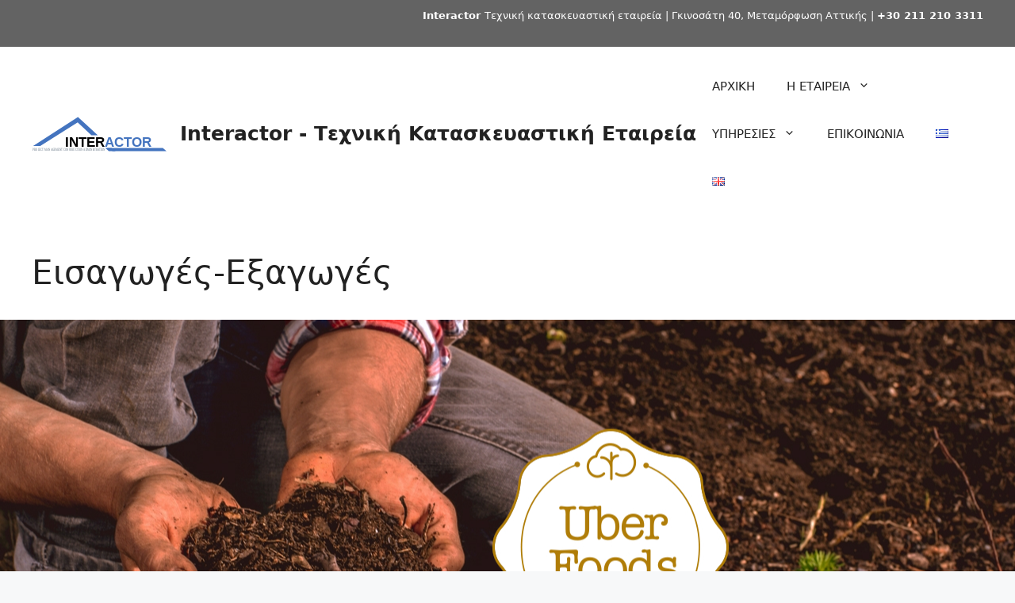

--- FILE ---
content_type: text/css
request_url: https://interactor.gr/wp-content/uploads/elementor/css/post-4455.css?ver=1763723638
body_size: 934
content:
.elementor-4455 .elementor-element.elementor-element-ca4e929:not(.elementor-motion-effects-element-type-background), .elementor-4455 .elementor-element.elementor-element-ca4e929 > .elementor-motion-effects-container > .elementor-motion-effects-layer{background-color:#54595F;background-image:url("https://interactor.gr/wp-content/uploads/2021/03/cover-home-small-1.jpg");background-position:center center;}.elementor-4455 .elementor-element.elementor-element-ca4e929{transition:background 0.3s, border 0.3s, border-radius 0.3s, box-shadow 0.3s;}.elementor-4455 .elementor-element.elementor-element-ca4e929 > .elementor-background-overlay{transition:background 0.3s, border-radius 0.3s, opacity 0.3s;}.elementor-4455 .elementor-element.elementor-element-98cadae > .elementor-element-populated{margin:100px 100px 0px 100px;--e-column-margin-right:100px;--e-column-margin-left:100px;}.elementor-4455 .elementor-element.elementor-element-331ba5f{--spacer-size:189px;}.elementor-4455 .elementor-element.elementor-element-9e59329 > .elementor-widget-container{margin:0px 0px 0px 0px;padding:0px 0px 0px 0px;}.elementor-4455 .elementor-element.elementor-element-9e59329{text-align:left;}.elementor-4455 .elementor-element.elementor-element-9e59329 .elementor-heading-title{color:#FFFFFF;}.elementor-4455 .elementor-element.elementor-element-0377e9a{--divider-border-style:solid;--divider-color:#FDD74B;--divider-border-width:3px;}.elementor-4455 .elementor-element.elementor-element-0377e9a > .elementor-widget-container{margin:0px 0px 30px 0px;}.elementor-4455 .elementor-element.elementor-element-0377e9a .elementor-divider-separator{width:50%;margin:0 auto;margin-left:0;}.elementor-4455 .elementor-element.elementor-element-0377e9a .elementor-divider{text-align:left;padding-block-start:4px;padding-block-end:4px;}.elementor-4455 .elementor-element.elementor-element-4895db1 > .elementor-widget-container{margin:0px 0px 0px 0px;padding:0px 0px 0px 0px;}.elementor-4455 .elementor-element.elementor-element-4895db1{text-align:right;}.elementor-4455 .elementor-element.elementor-element-4895db1 .elementor-heading-title{color:#FFFFFF;}.elementor-4455 .elementor-element.elementor-element-4ac9005{--spacer-size:28px;}.elementor-4455 .elementor-element.elementor-element-5b15fc4:not(.elementor-motion-effects-element-type-background), .elementor-4455 .elementor-element.elementor-element-5b15fc4 > .elementor-motion-effects-container > .elementor-motion-effects-layer{background-image:url("https://interactor.gr/wp-content/uploads/2021/03/field-footer.jpg");background-position:center right;background-size:cover;}.elementor-4455 .elementor-element.elementor-element-5b15fc4{transition:background 0.3s, border 0.3s, border-radius 0.3s, box-shadow 0.3s;}.elementor-4455 .elementor-element.elementor-element-5b15fc4 > .elementor-background-overlay{transition:background 0.3s, border-radius 0.3s, opacity 0.3s;}.elementor-4455 .elementor-element.elementor-element-49ad745{--spacer-size:50px;}.elementor-4455 .elementor-element.elementor-element-db86e4b{margin-top:25px;margin-bottom:25px;}.elementor-4455 .elementor-element.elementor-element-0338c83{--spacer-size:30px;}.elementor-4455 .elementor-element.elementor-element-14aa019 .elementor-heading-title{text-transform:none;}.elementor-bc-flex-widget .elementor-4455 .elementor-element.elementor-element-8062c95.elementor-column .elementor-widget-wrap{align-items:space-evenly;}.elementor-4455 .elementor-element.elementor-element-8062c95.elementor-column.elementor-element[data-element_type="column"] > .elementor-widget-wrap.elementor-element-populated{align-content:space-evenly;align-items:space-evenly;}.elementor-4455 .elementor-element.elementor-element-2bae913:not(.elementor-motion-effects-element-type-background), .elementor-4455 .elementor-element.elementor-element-2bae913 > .elementor-motion-effects-container > .elementor-motion-effects-layer{background-color:#FBBA00;}.elementor-4455 .elementor-element.elementor-element-2bae913{transition:background 0.3s, border 0.3s, border-radius 0.3s, box-shadow 0.3s;}.elementor-4455 .elementor-element.elementor-element-2bae913 > .elementor-background-overlay{transition:background 0.3s, border-radius 0.3s, opacity 0.3s;}.elementor-4455 .elementor-element.elementor-element-2bae913 .elementor-heading-title{color:#FFFFFF;}.elementor-4455 .elementor-element.elementor-element-82f8cd7:not(.elementor-motion-effects-element-type-background) > .elementor-widget-wrap, .elementor-4455 .elementor-element.elementor-element-82f8cd7 > .elementor-widget-wrap > .elementor-motion-effects-container > .elementor-motion-effects-layer{background-color:#915F36;}.elementor-4455 .elementor-element.elementor-element-82f8cd7.elementor-column > .elementor-widget-wrap{justify-content:flex-end;}.elementor-4455 .elementor-element.elementor-element-82f8cd7 > .elementor-element-populated{transition:background 0.3s, border 0.3s, border-radius 0.3s, box-shadow 0.3s;padding:60px 120px 60px 20px;}.elementor-4455 .elementor-element.elementor-element-82f8cd7 > .elementor-element-populated > .elementor-background-overlay{transition:background 0.3s, border-radius 0.3s, opacity 0.3s;}.elementor-4455 .elementor-element.elementor-element-1240737{width:var( --container-widget-width, 650px );max-width:650px;--container-widget-width:650px;--container-widget-flex-grow:0;text-align:right;}.elementor-4455 .elementor-element.elementor-element-1240737 > .elementor-widget-container{margin:0px 0px 0px 0px;}.elementor-4455 .elementor-element.elementor-element-1240737 .elementor-heading-title{font-family:"Ubuntu", Sans-serif;font-size:35px;font-weight:600;text-transform:none;}.elementor-4455 .elementor-element.elementor-element-7ff703d{text-align:right;}.elementor-4455 .elementor-element.elementor-element-7ff703d .elementor-heading-title{font-weight:300;text-transform:none;}.elementor-bc-flex-widget .elementor-4455 .elementor-element.elementor-element-e6f5f31.elementor-column .elementor-widget-wrap{align-items:center;}.elementor-4455 .elementor-element.elementor-element-e6f5f31.elementor-column.elementor-element[data-element_type="column"] > .elementor-widget-wrap.elementor-element-populated{align-content:center;align-items:center;}.elementor-4455 .elementor-element.elementor-element-e6f5f31 > .elementor-element-populated{padding:0px 20px 0px 100px;}@media(max-width:1024px){.elementor-4455 .elementor-element.elementor-element-2bae913{padding:0px 0px 0px 0px;}.elementor-4455 .elementor-element.elementor-element-82f8cd7 > .elementor-element-populated{padding:40px 20px 40px 20px;}.elementor-4455 .elementor-element.elementor-element-1240737{width:100%;max-width:100%;text-align:center;}.elementor-4455 .elementor-element.elementor-element-7ff703d{text-align:center;}.elementor-4455 .elementor-element.elementor-element-e6f5f31 > .elementor-element-populated{padding:40px 20px 40px 20px;}}@media(max-width:767px){.elementor-4455 .elementor-element.elementor-element-1240737 .elementor-heading-title{font-size:25px;}}@media(min-width:768px){.elementor-4455 .elementor-element.elementor-element-d361265{width:59.228%;}.elementor-4455 .elementor-element.elementor-element-8062c95{width:47.835%;}.elementor-4455 .elementor-element.elementor-element-82f8cd7{width:60%;}.elementor-4455 .elementor-element.elementor-element-e6f5f31{width:39.333%;}}@media(max-width:1024px) and (min-width:768px){.elementor-4455 .elementor-element.elementor-element-82f8cd7{width:100%;}.elementor-4455 .elementor-element.elementor-element-e6f5f31{width:100%;}}

--- FILE ---
content_type: image/svg+xml
request_url: https://interactor.gr/wp-content/uploads/2021/02/interactor-new-logo_SAAB_BOLD_final-00-1.svg
body_size: 1703
content:
<?xml version="1.0" encoding="UTF-8" standalone="no"?>
<!-- Created with Inkscape (http://www.inkscape.org/) -->

<svg
   xmlns:dc="http://purl.org/dc/elements/1.1/"
   xmlns:cc="http://creativecommons.org/ns#"
   xmlns:rdf="http://www.w3.org/1999/02/22-rdf-syntax-ns#"
   xmlns:svg="http://www.w3.org/2000/svg"
   xmlns="http://www.w3.org/2000/svg"
   xmlns:sodipodi="http://sodipodi.sourceforge.net/DTD/sodipodi-0.dtd"
   xmlns:inkscape="http://www.inkscape.org/namespaces/inkscape"
   width="281.43005mm"
   height="77.470787mm"
   viewBox="0 0 281.43005 77.470787"
   version="1.1"
   id="svg1038"
   inkscape:version="0.92.3 (2405546, 2018-03-11)"
   sodipodi:docname="interactor-new-logo_SAAB_BOLD_final-00.svg"
   inkscape:export-filename="/home/giannopi/Dropbox/002-ΔΟΥΛΕΙΕΣ/07-interactor/00-logo/01-new_logo/interactor-new-logo_SAAB_BOLD_final-00.png"
   inkscape:export-xdpi="96"
   inkscape:export-ydpi="96">
  <defs
     id="defs1032" />
  <sodipodi:namedview
     id="base"
     pagecolor="#ffffff"
     bordercolor="#666666"
     borderopacity="1.0"
     inkscape:pageopacity="0.0"
     inkscape:pageshadow="2"
     inkscape:zoom="1.6832193"
     inkscape:cx="538.93945"
     inkscape:cy="87.390865"
     inkscape:document-units="mm"
     inkscape:current-layer="layer1"
     showgrid="false"
     fit-margin-top="0"
     fit-margin-left="0"
     fit-margin-right="0"
     fit-margin-bottom="0"
     inkscape:window-width="1920"
     inkscape:window-height="996"
     inkscape:window-x="0"
     inkscape:window-y="28"
     inkscape:window-maximized="1" />
  <metadata
     id="metadata1035">
    <rdf:RDF>
      <cc:Work
         rdf:about="">
        <dc:format>image/svg+xml</dc:format>
        <dc:type
           rdf:resource="http://purl.org/dc/dcmitype/StillImage" />
        <dc:title></dc:title>
      </cc:Work>
    </rdf:RDF>
  </metadata>
  <g
     inkscape:label="Layer 1"
     inkscape:groupmode="layer"
     id="layer1"
     transform="translate(74.191223,-60.961037)">
    <path
       style="fill:#4474bf;fill-opacity:1;stroke:none;stroke-width:0.13309224;stroke-linecap:butt;stroke-linejoin:miter;stroke-miterlimit:4;stroke-dasharray:none;stroke-opacity:1"
       d="m 22.310069,65.017948 -93.65113,59.864042 h 14.912785 L 21.713722,76.169204 50.514035,102.63529 h 13.28032 C 50.1708,89.871342 36.190256,77.499591 22.310069,65.017948 Z m 56.995486,64.075672 7.54786,6.61439 H 101.4055 c -0.53042,-0.3305 -2.484705,-0.53967 -9.081615,-6.61439 z"
       id="path1343"
       inkscape:connector-curvature="0"
       sodipodi:nodetypes="cccccccccccc" />
    <text
       xml:space="preserve"
       style="font-style:normal;font-weight:normal;font-size:28.17118835px;line-height:1.25;font-family:sans-serif;letter-spacing:0px;word-spacing:0px;fill:#000000;fill-opacity:1;stroke:none;stroke-width:0.70427966"
       x="-4.0985589"
       y="126.14077"
       id="text2628"><tspan
         sodipodi:role="line"
         id="tspan2626"
         x="-4.0985589"
         y="126.14077"
         style="font-style:normal;font-variant:normal;font-weight:bold;font-stretch:normal;font-size:28.17118835px;font-family:sans-serif;-inkscape-font-specification:'sans-serif, Bold';font-variant-ligatures:normal;font-variant-caps:normal;font-variant-numeric:normal;font-feature-settings:normal;text-align:start;writing-mode:lr-tb;text-anchor:start;fill:#000000;fill-opacity:1;stroke-width:0.70427966">INTER<tspan
   style="fill:#4474bf;fill-opacity:1;stroke-width:0.70427966"
   id="tspan929">ACTOR</tspan></tspan></text>
    <g
       id="g1644">
      <path
         sodipodi:nodetypes="ccccccc"
         style="fill:#4474bf;fill-opacity:1;stroke:none;stroke-width:0.31138775px;stroke-linecap:butt;stroke-linejoin:miter;stroke-opacity:1"
         d="m 94.728455,135.70801 h 7.706185 104.8042 l -7.7062,-6.61458 H 92.801915 82.479265 Z"
         id="path824"
         inkscape:connector-curvature="0" />
      <text
         transform="scale(0.83053613,1.2040415)"
         id="text875"
         y="112.47778"
         x="-87.223679"
         style="font-style:normal;font-variant:normal;font-weight:normal;font-stretch:normal;font-size:6.19889021px;line-height:1.25;font-family:Saab;-inkscape-font-specification:'Saab, Normal';font-variant-ligatures:normal;font-variant-caps:normal;font-variant-numeric:normal;font-feature-settings:normal;text-align:start;letter-spacing:0px;word-spacing:0px;writing-mode:lr-tb;text-anchor:start;fill:#556677;fill-opacity:1;stroke:none;stroke-width:0.15497014"
         xml:space="preserve"><tspan
           style="stroke-width:0.15497014"
           y="112.47778"
           x="-87.223679"
           id="tspan1639"
           sodipodi:role="line">PROJECT MANAGEMENT CONSTRUCTION ADMINISTRATION</tspan></text>
    </g>
  </g>
</svg>
